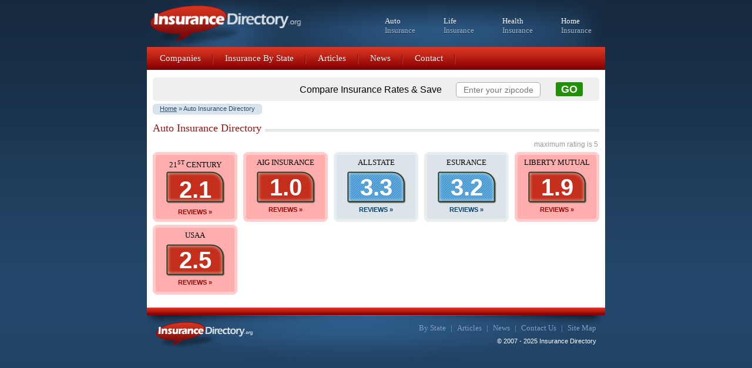

--- FILE ---
content_type: text/html
request_url: https://www.insurancedirectory.org/insurancedirectory.php?type=1
body_size: 1500
content:
<!DOCTYPE html PUBLIC "-//W3C//DTD XHTML 1.0 Transitional//EN" "http://www.w3.org/TR/xhtml1/DTD/xhtml1-transitional.dtd">
<html xmlns="http://www.w3.org/1999/xhtml" xml:lang="en" lang="en">
<head>
<title>Auto Insurance Company Directory</title>
<meta http-equiv="Content-Type" content="text/html; charset=utf-8" />
<link href="/common/cstyle.css" type="text/css" rel="stylesheet" />
<script src="/common/jquery-1.4.4.min.js" type="text/javascript"></script>
<script src="/common/selectbox.js" type="text/javascript"></script>
<script src="/common/ajax.js" type="text/javascript"></script>
<script src="/common/functions.js" type="text/javascript"></script>
<script src="/common/redirect.js" type="text/javascript"></script>
</head>

<body>
<div id="wrap">
	<div id="header">
		<a href="/" title="Insurance Directory" class="logo"><img src="/images/logo.png" alt="Insurance Directory" /></a>
		<div class="mcafee">
			
			<!-- START MCAFEESECURE CODE 
			<a target="_blank" href="https://www.mcafeesecure.com/RatingVerify?ref=www.insurancedirectory.org"><img width="94" height="54" border="0" src="//images.mcafeesecure.com/meter/www.insurancedirectory.org/13.gif" alt="McAfee SECURE sites help keep you safe from identity theft, credit card fraud, spyware, spam, viruses and online scams" oncontextmenu="alert('Copying Prohibited by Law - McAfee SECURE is a Trademark of McAfee, Inc.'); return false;"></a>
			END MCAFEESECURE CODE -->
			
		</div>
		<ul class="top-nav">
			<li><a href="/insurancedirectory.php?type=1" title="Auto Insurance">Auto <span>Insurance</span></a></li>
			<li><a href="/insurancedirectory.php?type=2" title="Life Insurance">Life <span>Insurance</span></a></li>
			<li><a href="/insurancedirectory.php?type=3" title="Health Insurance">Health <span>Insurance</span></a></li>
			<li><a href="/insurancedirectory.php?type=4" title="Home Insurance">Home <span>Insurance</span></a></li>
		</ul>
	</div><!-- End #header -->
			<ul id="menu">
			<li><a href="/" title="Companies">Companies</a></li>
			<li><a href="/insuranceinyourstate.php" title="Insurance By State">Insurance By State</a></li>
			<li><a href="/articles.php" title="Articles">Articles</a></li>
			<li><a href="/news.php" title="News">News</a></li>
			<li><a href="/contactus.php" title="Contact">Contact</a></li>
		</ul><!-- End #menu -->

		<div class="clear"></div>

			<div id="content">
    	    
	<div class="qform">
        		<script type="text/javascript">
		function validateIns(f){
			if(f.zipcode.value == ''){
				alert('Please enter your zipcode.');
				f.zipcode.focus();
				return false;
			} else if(!validZIP(f.zipcode.value)){
				alert('Please enter valid 5-digits zipcode.');
				f.zipcode.focus();
				return false;
			}
			return true;
		}

		function clearText(a){
			if(a.defaultValue == a.value){
				a.value = '';
			} else {
				if(a.value == ''){
					a.value = a.defaultValue;
				}
			}
		};
		</script>
		<form method="post" 
              action="/redirect.php"
              target="_blank"
              onsubmit="return validateIns(this)">
            <script>
                 
            </script>
            
            Compare Insurance Rates & Save
            <input type="hidden" name="pageURL" value="/insurancedirectory.php?type=1">
            <input type="hidden" name="login" value="login">
            <input class="formEdit" id="zipcode" name="zipcode" id="zipcode" type="text" placeholder="Enter your zipcode" maxlength="5">
            <input type="submit" value="GO" class="formBut">      
        </form>
        
			</div>
				<div class="breadCrumbs">
			<div class="breadRight">
				<a href="/" title="Home">Home</a> &raquo;
				Auto Insurance Directory
			</div>
		</div>
		<div class="clear"></div>
		<h1><span>Auto Insurance Directory</span></h1>

					<div class="grt">maximum rating is 5</div>
			
		<ul class="ratingBox">
						<li class="bad">
				<h5><a href="/directorycontent.php?id=21st_Century_Insurance" title="">21<sup>st</sup> Century </a></h5>
				<em>2.1</em>
				<a href="/directoryreviews.php?id=21st_Century_Insurance" class="reviewsLink">Reviews &raquo;</a>
			</li>
						<li class="bad">
				<h5><a href="/directorycontent.php?id=AIG" title="">AIG INSURANCE</a></h5>
				<em>1.0</em>
				<a href="/directoryreviews.php?id=AIG" class="reviewsLink">Reviews &raquo;</a>
			</li>
						<li class="good">
				<h5><a href="/directorycontent.php?id=Allstate" title="">Allstate</a></h5>
				<em>3.3</em>
				<a href="/directoryreviews.php?id=Allstate" class="reviewsLink">Reviews &raquo;</a>
			</li>
						<li class="good">
				<h5><a href="/directorycontent.php?id=Esurance" title="">Esurance</a></h5>
				<em>3.2</em>
				<a href="/directoryreviews.php?id=Esurance" class="reviewsLink">Reviews &raquo;</a>
			</li>
						<li class="bad">
				<h5><a href="/directorycontent.php?id=Liberty_Mutual" title="">Liberty Mutual</a></h5>
				<em>1.9</em>
				<a href="/directoryreviews.php?id=Liberty_Mutual" class="reviewsLink">Reviews &raquo;</a>
			</li>
						<li class="bad">
				<h5><a href="/directorycontent.php?id=USAA_Insurance" title="">USAA</a></h5>
				<em>2.5</em>
				<a href="/directoryreviews.php?id=USAA_Insurance" class="reviewsLink">Reviews &raquo;</a>
			</li>
					</ul>
				<div class="clear"></div>
	</div><!-- End #content -->

	<div class="clear"></div>

	<div id="footer">
		<a href="/" title="Insurance Directory" class="logoFooter"><img src="images/logo-footer.png" alt="Insurance Directory" /></a>

		<div class="footerMenu">
			<a href="/insuranceinyourstate.php" title="By State">By State</a> &#124;
			<a href="/articles.php" title="Articles">Articles</a> &#124;
			<a href="/news.php" title="News">News</a> &#124;
			<a href="/contactus.php" title="Contact Us">Contact Us</a> &#124;
			<a href="/sitemap.php" title="Site Map">Site Map</a>
		</div>

		<div class="copy">&copy; <script type="text/javascript">document.write(copyrightYear(2007));</script> Insurance Directory</div>
	</div><!-- End #footer -->

</div><!-- End #wrap -->

<script type="text/javascript">
var domainy = location.protocol == "https:" ? "https://static.getclicky.com" : "http://static.getclicky.com";
document.write(unescape("%3Cscript src='" + domainy + "/137347.js' type='text/javascript'%3E%3C/script%3E"));
</script>
<noscript><p><img alt="Clicky" width="1" height="1" src="http://static.getclicky.com/137347-db14.gif" /></p></noscript>

</body>
</html>

--- FILE ---
content_type: text/css
request_url: https://www.insurancedirectory.org/common/cstyle.css
body_size: 3493
content:
@import "reset.css";

/*********************** Default */
body {
	background: #182e46 url(../images/body-bg.gif) repeat-x 0 0;
	font: normal 12px/16px Arial, Verdana, sans-serif;
	color: #000;
}
a {
	font: normal 12px/16px Arial, Verdana, sans-serif;
	color: #000;
	text-decoration: underline;
}
a:hover {
	text-decoration: none;
}
p {
	margin-bottom: 1em;
}
h1 {
	clear: both;
	margin-bottom: 8px;
	background: transparent url(../images/hbg.gif) repeat-x left 100%;
	font: normal 18px/22px Georgia, serif;
	color: #961515;
}
h1 span {
	padding-right: 6px;
	background-color: #fff;
}
h2,
h2 a {
	margin-bottom: 8px;
	font: normal 18px/20px Georgia, serif;
	color: #000;
	text-decoration: none;
}
h2 a:hover {
	color: #ca1b00;
}
h3 {
	font: bold 14px/36px Georgia, serif;
	color: #000;
	text-transform: uppercase;
}
h3 span {
	font-size: 18px;
	color: #ca1b00;
}
sup {
	font-size: .8em;
}

/*********************** Help */
.btn {
	width: 254px;
	height: 45px;
}
.btn:hover {
	background-position: 0 -45px;
}

/*********************** Page */
#wrap {
	margin: 0 auto;
	width: 780px;
}
	/* Header section */
#header {
	position: relative;
	height: 80px;
	background: #182e46 url(../images/header-bg.jpg) no-repeat 0 0;
}
	/* Menu section */
#menu {
	padding-left: 2px;
	border-bottom: 3px solid #fff;
	height: 39px;
	background: #b01a10 url(../images/menu-bg.gif) repeat-x 0 0;
}
#menu li {
	float: left;
	padding-right: 1px;
	background: transparent url(../images/menu-div.gif) no-repeat right 13px;
}
#menu li a {
	display: block;
	float: left;
	padding: 11px 20px 12px;
	font: normal 15px/16px Georgia, serif;
	color: #fff;
	text-decoration: none;
	text-shadow: 0 1px 0 #6d0c08;
}
#menu li a[title="Contact"] {
	background: none;
}
#menu li a:hover {
	margin: 2px 0;
	padding: 9px 20px 10px;
	background-color: #7b0606;
}
	/* Content section */
#content {
	padding: 5px 10px 30px;
	min-height: 200px;
	background: #fff url(../images/content-bg.gif) repeat-x 0 100%;
}
.main {
	width: 505px;
	float: left;
}
.sidebar {
	padding-top: 30px;
	width: 245px;
	float: right;
}
	/* Footer section */
#footer {
	position: relative;
	height: 76px;
	background: transparent url(../images/footer-bg.png) no-repeat 0 0;
	text-align: right;
}
.footerMenu {
	padding: 14px 10px 7px;
}
.footerMenu a {
	padding: 0 5px;
}
.footerMenu,
.footerMenu a {
	font: normal 13px/16px Georgia, serif;
	color: #819fc1;
	text-decoration: none;
}
.footerMenu a:hover {
	color: #fff;
}
.copy {
	font: normal 11px/14px Arial, Verdana, sans-serif;
	color: #fff;
	padding: 0 15px;
}
.logo {
	position: absolute;
	top: 7px;
	left: 4px;
}
.logo>img {
	width:260px;
}
.logoFooter {
	position: absolute;
	top: 10px;
	left: 13px;
}
.mcafee {
	position: absolute;
	top: 12px;
	left: 285px;
}
.qform {
	clear: both;
	margin:5px 0;
	font-size:16px;
	line-height:22px;
	text-align: right;
	background: #efefef;
	-webkit-border-radius: 5px;
	-moz-border-radius: 5px;
	border-radius: 5px;
	padding:6px;
}
.formEdit {
	border: 1px solid #aaa;
	/* background: none; */
	width: 140px;
	line-height:22px;
	font-size: 14px;
	text-align: center;
	margin: 0 20px;
	-webkit-border-radius: 5px;
	-moz-border-radius: 5px;
	border-radius: 5px;
	padding:1px;
}
.formBut {
	-webkit-appearance: none; /*Safari/Chrome*/
    -moz-appearance: none; /*Firefox*/
    -ms-appearance: none; /*IE*/
    -o-appearance: none; /*Opera*/
    appearance: none;
    -webkit-border-radius: 0;
	border: 2px solid #efefef;
	background: #219004;
	color:#fff;
	width: 50px;
	line-height:22px;
	font-size: 18px;
	text-align: center;
	font-weight:bold;
	margin:0;
	margin-right:20px;
	-webkit-border-radius: 5px;
	-moz-border-radius: 5px;
	border-radius: 5px;
	padding:1px;
}
.top-nav {
	float: right;
}
.top-nav li {
	float: left;
	width: 100px;
}
.top-nav li a {
	display: block;
	margin: 10px 0;
	padding: 18px 0 0 25px;
	height: 42px;
	font: normal 13px/16px Georgia, serif;
	color: #fff;
	text-decoration: none;
	text-shadow: 0 1px 0 #182e46;
}
.top-nav li a span {
	color: #a2b5c5;
}
.top-nav li a:hover,
.top-nav li a:hover span {
	color: #fff;
}

/* Ratings */
.companyRating {
	position: relative;
	margin-bottom: 1em;
	height: 140px;
	background: transparent url(../images/company-rating-bg.gif) no-repeat 4px top;
}
.companyRating h3 {
	padding-left: 20px;
}
.companyRating p {
	padding-right: 25px;
	text-align: right;
	margin: 2px 0;
}
.brb,
.srb,
.srbTr {
	float: left;
	margin: 0 17px;
	width: 102px;
	height: 87px;
	background: transparent url(../images/brb-bg.png) no-repeat left top;
}
.brb em,
.srb em,
.srbTr em {
	padding: 10px 0 10px;
	display: block;
	font: bold 40px/40px "Arial Black", Arial, Verdana, sans-serif;
	color: #fff;
	text-align: center;
	text-transform: uppercase;
}
.brb span,
.srb span,
.srbTr span {
	padding-bottom: 4px;
	display: block;
	font: normal 11px/24px Arial, Verdana, sans-serif;
	color: #fff;
	text-align: center;
	text-transform: uppercase;
}
.srb,
.srbTr {
	margin: 0 15px 0 0;
	width: 75px;
	height: 62px;
	background-image: url(../images/srb-bg.png);
}
.srbTr {
	margin: 15px 15px 0 0;
	background-image: url(../images/srbtr-bg.png);
}
.srb em,
.srbTr em {
	padding: 4px 0 0;
	font: bold 30px/34px "Arial Black", Arial, Verdana, sans-serif;
}
.srb span,
.srbTr span {
	font: normal 10px/20px Arial, Verdana, sans-serif;
}
.brb.good,
.srb.good,
.srbTr.good {
	background-color: #59ade9;
}
.brb.bad,
.srb.bad,
.srbTr.bad {
	background-color: #d2331f;
}
.brb.na,
.srb.na,
.srbTr.na {
	background-color: #b4b4b4;
}
.ratingBox li {
	float: left;
	display: block;
	margin: 0 10px 5px 0;
	padding: 5px;
	width: 134px;
	height: 109px;
	background-repeat: no-repeat;
	background-position: 0 0;
	text-align: center;
	text-transform: uppercase;
}
.ratingBox h5,
.ratingBox h5 a {
	font: normal 13px/25px Georgia, serif;
	color: #000;
	text-decoration: none;
}
.ratingBox em {
	display: block;
	padding: 10px 0;
	font: bold 40px/40px "Arial Black", Arial, Verdana, sans-serif;
	color: #fff;
}
.ratingBox a.reviewsLink {
	font: bold 11px/16px Verdana, Arial, sans-serif;
	color: #01406d;
	text-decoration: none;
}
.ratingBox li.good {
	background: url(../images/rating-box-good.gif);
}
.ratingBox li.bad {
	background: url(../images/rating-box-bad.gif);
}
.ratingBox li.bad a.reviewsLink {
	color: #940705;
}
.ratingBox a:hover {
	text-decoration: underline;
}
.grt {
	padding: 0 2px 4px;
	font: normal 12px/18px Arial, Verdana, sans-serif;
	color: #999;
	text-align: right;
}
.companyInfo {
	font-weight: bold;
}

.reviewerInfo {
	clear: both;
	float: left;
	padding-right: 12px;
	width: 89px;
	font: normal 11px/16px Arial, Verdana, sans-serif;
	color: #7a898e;
	text-align: right;
	white-space: pre;
	white-space: pre-wrap;
	white-space: pre-line;
	white-space: -pre-wrap;
	white-space: -o-pre-wrap;
	white-space: -moz-pre-wrap;
	white-space: -hp-pre-wrap;
	word-wrap: break-word;
}
.reviewerInfo {
}
.reviewerInfo strong {
	font: normal 11px/16px Georgia, serif;
	color: #101010;
}
.rcomm {
	position: relative;
	margin: 10px 0 10px 15px;
	padding: 10px 20px;
	width: 349px;
	background-color: #e6e6e6;
}
.rcomm.ics {
	margin-bottom: 70px;
	padding-bottom: 30px;
}
.rcomm h2,
.rcomm h2 a {
	font: normal 13px/16px Georgia, serif;
	color: #cf1d0b;
}
.rcomm p {
	color: #444;
}
.rcommTop,
.rcommBottom,
.rcommArrow {
	position: absolute;
	left: 0;
	display: block;
	width: 389px;
	height: 7px;
	background-position: 0 0;
	background-repeat: no-repeat;
}
.rcommTop {
	top: 0;
	background-image: url(../images/rcomm-top.gif);
}
.rcommBottom {
	bottom: 0;
	background-image: url(../images/rcomm-bottom.gif);
}
.rcommArrow {
	top: 15px;
	left: -27px;
	width: 27px;
	height: 23px;
	background-image: url(../images/rcomm-arrow.gif);
}
.icorSmall {
	position: absolute;
	bottom: -53px;
	left: 12px;
	padding: 7px 15px 13px;
	width: 331px;
	height: 61px;
	background: transparent url(../images/icor-small-bg.png) no-repeat left top;
}
.icorSmall .srbTr {
	margin: 0 2px;
}
/* End Ratings */

/* Quote Box */
.qb {
	position: relative;
	height: 120px;
	background: transparent url(../images/qb-bg.jpg) no-repeat left top;
}
.qbZip {
	position: absolute;
	top: 77px;
	left: 193px;
	width: 128px;
	height: 31px;
	background: #fff;
	border: 2px solid #25386d;
	font: normal 20px/33px Verdana, Arial, sans-serif;
	text-align: center;
}
.qbBtn {
	position: absolute;
	top: 68px;
	left: 339px;
	width: 106px;
	height: 52px;
	border: 0;
	background: url(../images/btn-qb.png);
}
#selectBox {
	position: absolute;
	top: 75px;
	left: 68px;
	width: 110px;
	background: transparent url(../images/sbc-bg.png) no-repeat left top;
	z-index: 1001;	/* Fix for IE */
}
#defTitle {
	padding: 2px;
	font: bold 16px/33px Arial, Verdana, sans-serif;
	text-indent: 5px;
	cursor: pointer;
}
#labCon {
	position: absolute;
	top: 100%;
	left: 0;
	z-index: 1000;
	padding-bottom: 3px;
	display: none;
	background: transparent url(../images/lc-bg-open.png) no-repeat left bottom;
}
#selectBox label {
	display: block;
	width: 106px;
	margin: 0 2px;
	font: bold 16px/33px Arial, Verdana, sans-serif;
	text-indent: 5px;
	cursor: pointer;
}
#selectBox label:hover {
	background-color: #b2b2b2;
}
#selectBox input {
	position: absolute;
	top: 0px;
	visibility: hidden;
}
/* End quoteboxes */

/* Reviews */
.sbReviews dt {
	float: left;
	margin: 5px 0;
	padding-right: 3px;
	border-right: 1px solid #d4d4d4;
	width: 217px;
	color: #2a2a2a;
}
.sbReviews dd {
	margin: 5px 0;
	padding-right: 3px;
	float: right;
	clear: right;
	border-right: 1px solid #d4d4d4;
	font-weight: bold;
}
.sbReviews dd.good {
	color: #59ade9;
}
.sbReviews dd.bad {
	color: #d2331f;
}
.sbReviews dd.na {
	color: #b4b4b4;
}
.reviewLinks {
	text-align: right;
}
.reviewLinks a {
	font-weight: bold;
	color: #ca1b00;
	text-decoration: none;
}
.reviewLinks a:hover {
	text-decoration: underline;
}
/* End Reviews */

/* Lists */
ol {
	padding: 0 10px 2px 30px;
}
.main ul {
	padding: 0 10px 2px 30px;
}
.main  li {
	padding: 0 0 4px;
	list-style: disc;
}
.sitemapList {
	width: 320px;
}
.sitemapList ul {
	padding: 0 10px 30px;
}
.sitemapList ul li a {
	display: block;
	padding: 0 5px 1px 20px;
	background: transparent url(../images/arrow-grey.png) no-repeat 4px 6px;
	font: bold 14px/17px Georgia, serif;
	color: #005399;
	text-decoration: none;
}
.sitemapList ul li a:hover {
	background: #005399 url(../images/arrow-white.png) no-repeat 4px 6px;
	color: #fff;
}
ul.listStates {
	padding: 0;
}
ul.listStates li {
	float: left;
	width: 190px;
}
ul.listStates li a {
	display: block;
	margin: 2px;
	padding: 4px 5px 4px 20px;
	background: transparent url(../images/arrow-grey.png) no-repeat 4px 9px;
	font: bold 14px/16px Georgia, serif;
	color: #005399;
	text-decoration: none;
}
ul.listStates li a:hover {
	background: #005399 url(../images/arrow-white.png) no-repeat 4px 9px;
	color: #fff;
}
ul.listArticles {
	padding: 0;
}
ul.listArticles li {
	padding: 4px 5px 4px 20px;
	background: transparent url(../images/arrow-grey.png) no-repeat 4px 9px;
	list-style: none;
}
ul.listArticles li a {
	font: normal 13px/16px Arial, Verdana, sans-serif;
	color: #005399;
	text-decoration: none;
}
ul.listArticles li a:hover {
	color: #000;
	text-decoration: underline;
}
.companyList {
	margin-bottom: 1em;
	border: 5px solid #e8edf0;
	padding: 11px 0px 11px 10px;
	background-color: #dbe3e8;
}
.companyList ul {
	width: 114px;
	float: left;
}
.companyList ul.second {
	width: 110px;
}
.companyList ul a {
	font: normal 14px/18px Georgia, serif;
	color: #005399;
	text-decoration: none;
}
.companyList ul li.selected a {
	color: #c62d1c;
	font-weight: bold;
	letter-spacing: -1px;
}
.companyList ul a:hover {
	text-decoration: underline;
}
/* End Lists */

/* Buttons */
.btnBack {
	display: block;
	margin: 12px 0 2;
	padding: 6px 12px;
	width: 80px;
	font: bold 12px/16px Arial, Verdana, sans-serif;
	color: #005399;
	text-decoration: none;
}
.btnBack span {
	font-size: 14px;
}
.btnBack:hover {
	color: #000;
}
input.btnAgentSubmit,
.btnSubmitReview {
	display: block;
	border: 0;
	width: 203px;
	height: 39px;
	background-image: url(../images/btn-submit-review.gif);
}
.btnSubmitReview {
	margin-top: 91px;
}
input.btnAgentSubmit {
	width: 140px;
	background-image: url(../images/btn-agent-review.gif);
}
input.btnAgentSubmit:hover,
.btnSubmitReview:hover {
	background-position: 0 -39px;
}
/* End Buttons */

/* Messages */
.topText {
	padding: 10px 0 0;
	font: bold 12px/18px Verdana, Arial, sans-serif;
	color: #000;
}
.disclaimer {
	margin-bottom: 1em;
	padding: 9px;
	background-color: #f3f6f7;
	font: normal 11px/15px Arial, Verdana, sans-serif;
	color: #005399;
	text-align: justify;
}
.message {
	border-top: 2px solid #d93e32;
	border-bottom: 2px solid #d93e32;
	padding: 10px 20px;
	background-color: #faeeed;
	font: bold 14px/18px Georgia, serif;
	color: #a4110b;
	text-shadow: 0 1px 0 #fff;
}
.message a {
	font: bold 14px/18px Georgia, serif;
	color: #a4110b;
}
.breadCrumbs {
	float: left;
	display: block;
	margin: 0 0 10px 0;
	padding: 0 0 0 12px;
	background: transparent url(../images/bread-bg.gif) no-repeat left top;
	overflow: hidden;
}
.breadRight {
	height: 18px;
	padding: 0 12px 2px 0;
	background: transparent url(../images/bread-bg-right.gif) no-repeat right top;
}
.breadCrumbs,
.breadCrumbs a {
	font: normal 11px/16px Verdana, Arial, sans-serif;
	color: #23466a;
	text-shadow: 0 1px 0 #eaf5ff;
	
}
/* End Messages */

/* Popups */
.popTable th {
	width: 105px;
	height: 35px;
	text-align: right;
	font-weight: normal;
	line-height: 35px;
}
.ptLeft {
	float: left;
	width: 302px;
}
.ptRight {
	float: right;
	width: 342px;
}
.ptLeft th,
.ptRight th {
	width: 115px;
	height: 35px;
	text-align: right;
	font-weight: normal;
}
.ptLeft h2,
.ptRight h2 {
	text-transform: capitalize;
	text-align: center;
}
.fePop,
.flePop,
.taPop,
.tasPop {
	margin: 0 8px;
	background-color: #f5f5f5;
	border: 1px solid #9d9d9d;
}
.fePop {
	width: 169px;
}
.flePop {
	width: 518px;
}
.taPop {
	margin-top: 5px;
	width: 518px;
	height: 100px;
}
.tasPop {
	margin-top: 5px;
	width: 220px;
	height: 110px;
}
.rtBPop {
	padding: 7px 9px;
	width: 319px;
	height: 116px;
	background: transparent url(../images/rtbpop.gif) no-repeat left top;
}
p.titleText {
	font-size: 14px;
}
.tSm,
.rtBPop p {
	padding: 0;
	margin: 0;
	font: normal 11px/16px Arial, Verdana, sans-serif;
	color: #99a4aa;
	text-align: center;
}
.tSm {
	text-align: right;
}
.rtBPop th {
	padding-right: 5px;
	width: 110px;
	height: 25px;
	line-height: 25px;
}
.rtBPop label {
	display: block;
	width: 34px;
	height: 25px;
	background: transparent url(../images/rsbox.png) no-repeat 0 0;
	font: bold 13px/25px "Arial Black", Arial, Verdana, sans-serif;
	color: #fff;
	text-align: center;
	cursor: pointer;
}
.rtBPop label:hover {
	background-position: 0 -25px;
}
.rtBPop label.selBlue {
	background-position: 0 -50px;
}
.rtBPop label.selRed {
	background-position: 0 -75px;
}
.rtBPop input {
	position: absolute;
	top: 0;
	left: 0;
	visibility: hidden;
}
/* End Popups */

/* News */
.newsDate {
	display: block;
	margin-bottom: 6px;
	color: #878787;
}
.newsParagraph {
	margin-bottom: 2em;
}
.pagination {
	width: 310px;
	margin: 10px auto;
	text-align: center;
}
.pagination a,
.pagination span {
	font-weight: bold;
}
.pagination span {
	color: #666;
}
.reviewsPagination {
	float: right;
	padding: 4px 10px;
	width: 290px;
	background: transparent url(../images/review-paging-bg.gif) no-repeat left top;
}
/* End News */

.contactTable {
	width: 500px;
}
.contactTable td {
	padding:3px;
}
.tableBorder {
	margin: 10px 10px;
	border: 2px solid #991811;
}
.tableBorder td {
	padding: 4px;
}

/********************************** */



--- FILE ---
content_type: text/css
request_url: https://www.insurancedirectory.org/common/reset.css
body_size: 382
content:
/*********************** Reset */
html, body, div, span, applet, object, iframe, h1, h2, h3, h4, h5, h6, p, blockquote, pre, a, abbr, acronym, address, big, cite, code, del, dfn, em, font, img, ins, kbd, q, s, samp, small, strike, strong, sub, sup, tt, var, b, u, i, center, dl, dt, dd, fieldset, form, label, legend, table, caption, tbody, tfoot, thead, tr, th, td { margin: 0; padding: 0; border: 0; outline: 0; font-size: 100%; }
body { line-height: 1; }
blockquote, q { quotes: none; }
:focus { outline: 0 }
table { border-collapse: collapse; border-spacing: 0; }
hr { height: 1px; border-width: 0; color: black; background-color: black; }
ol, ul, li { margin:0; padding:0; }
ul, ul li { list-style: none; }

/*********************** Help */
.left{float:left}
.right{float:right}
.center{text-align:center}
.clear{clear:both}
.notxt{font-size:0;line-height:0}
.blk{display:block}
.inl{display:inline}
.nobg{background:none}
.nobd{border:none}
.btn { display: block; background-repeat: no-repeat; background-position: 0 0; background-color: transparent; font-size: 0; line-height: 0; text-indent: -9999px; cursor: pointer; }

/*********************** Forms */
.formEdit, .formHalfEdit, .formSmallEdit, .formLongEdit, .formTextarea, .formBigTextarea { border: 1px solid #1a344e; }
.formEdit { width: 190px; }
.formHalfEdit { width: 100px; }
.formSmallEdit { width: 60px; }
.formLongEdit { width: 160px; }
.formTextarea { height: 100px; width: 400px; }
.formBigTextarea { height: 150px; width: 100%; }
.formButton, .formSmallButton, .formLongButton { border: 1px solid #0fb6f7; background-color:#0fb6f7; font-weight: bold; color: #FFFFFF; }
.formButton { height: 23px; width: 100px; }
.formSmallButton { height: 20px; width: 80px; }
.formLongButton { height: 30px; width: 120px; }

--- FILE ---
content_type: application/javascript
request_url: https://www.insurancedirectory.org/common/functions.js
body_size: 2250
content:
<!-- Hide script from old browsers
// Make sure file is not hosted in a different frameset
if ( top.location.href != window.location.href )
  { top.location.href=window.location.href }
  
  var xmlHttp = httpGetObject();

    function openWindow(url, w, h) {
        var windowprops = "width=" + w + ",height=" + h +",,left=10,top=10,scrollbars=no,status=yes,toolbar=no,location=no,directories=no,resizable=yes";
          popup = window.open(url,'newWin',windowprops);
          popup.focus();
           } 
        
	function openPicture(pic,w,h) {
     
		var windowprops = "left=160,top=100,scrollbars=no,status=yes,toolbar=no,location=no,directories=no,resizable=yes,width=" + w + ",height=" + h;
          
		picture = window.open('','newPicture',windowprops);
		picture.close();
        picture = window.open('','newPicture',windowprops);  
        picture.focus();
        
		picture.document.write("<html><head><title>Picture<\/title><\/head><body leftmargin='0' topmargin='0' marginwidth='0' marginheight='0'>")
		picture.document.writeln("<img src=" + pic + " width=" + w + " height=" + h + ">")
		picture.document.write("<\/body><\/html>")
	}                
 
function showdate()
{
	
		// Determine the current date and display it
   	var today = new Date();
   	var day = today.getDay();
   	var date = today.getDate();
   	var month = today.getMonth();
   	var year = today.getFullYear();
   	
   		//January,February,March,April,May,June,July,August,September,October,November,December
   	if (month == 0) {month='Jan'};
   	if (month == 1) {month='Feb'};
   	if (month == 2) {month='Mar'};
   	if (month == 3) {month='Apr'};
   	if (month == 4) {month='May'};
   	if (month == 5) {month='Jun'};
   	if (month == 6) {month='Jul'};
   	if (month == 7) {month='Aug'};
   	if (month == 8) {month='Sept'};
   	if (month == 9) {month='Oct'};
   	if (month == 10) {month='Nov'};
   	if (month == 11) {month='Dec'};
   
   	if (day == 0) {day='Sunday'};
   	if (day == 1) {day='Monday'};
   	if (day == 2) {day='Tuesday'};
   	if (day == 3) {day='Wednesday'};
   	if (day == 4) {day='Thursday'};
   	if (day == 5) {day='Friday'};
   	if (day == 6) {day='Saturday'};
   
   if ( document.all ) {
		document.write ('<span class="small">&nbsp;&nbsp;' + day + ', ' + month +  ' ' + date + ', ' + year + '</span>');
	} else {
		document.write ('<span class="smallNC">&nbsp;&nbsp;' + day + ', ' + month +  ' ' + date + ', ' + year +  '</span>');
	}
   
   
}

function switchClass(obj,strClassName) {
		obj.className	= strClassName;
	}
	
function gotoURL(strUrl) {
		location = strUrl;
	}

function copyrightYear(startYear)
	{
		d = new Date();
		
		if (startYear != d.getFullYear())
			{
			return startYear + " - " + d.getFullYear();
			}
		else
			{
			return startYear;
			}
	}
	
	// Show current date in format "Nov 15, 2003".		
function nsDate()
{
		// Get today's date.
	var sDate = new Date();
	var sToday = "";
	
		// Array with months.
	var aMonths = new Array("Jan","Feb","Mar","Apr","May","Jun","Jul","Aug","Sep","Oct","Nov","Dec");
	
		// Get current month.
	var iMonth = sDate.getMonth();
		
		// Get current hour,minute,second.
	var iHours   = sDate.getHours();
	var iMinutes = sDate.getMinutes();
	var iSeconds = sDate.getSeconds();
			
	sToday = "";
		// Get today's date string.
	sToday += aMonths[iMonth] + " ";
	sToday += sDate.getDate() + ", ";
	sToday += sDate.getFullYear() + " ";

		// Display the date on the screen.
	document.write("<b>"+sToday+"</b>");	
}

	// Get the current date in format "Nov 15, 2003  12:53:23 pm".
function today()
{
	var ie4=document.all;
    var ns4=document.layers;
    var ns6=document.getElementById&&!document.all;
    	
		// Get today's date.
	var sDate = new Date();
	var sToday = "";
	
		// Array with months.
	var aMonths = new Array("Jan","Feb","Mar","Apr","May","Jun","Jul","Aug","Sep","Oct","Nov","Dec");
	
		// Get current month.
	var iMonth = sDate.getMonth();
		
		// Get current hour,minute,second.
	var iHours   = sDate.getHours();
	var iMinutes = sDate.getMinutes();
	var iSeconds = sDate.getSeconds();
	
		// If iHour > 12.
	if(iHours>12)
		iHours = iHours - 12;
	
	if(iMinutes < 10)
		iMinutes = "0" + iMinutes;
		
	if(iSeconds < 10)
		iSeconds = "0" + iSeconds;
	
	sToday = "";
		// Get today's date string.
	sToday += aMonths[iMonth] + " ";
	sToday += sDate.getDate() + ", ";
	sToday += sDate.getFullYear() + " ";
	
	sToday += iHours + ":";
	sToday += iMinutes + ":" ;
	sToday += iSeconds; 

	
		// Set am or pm
	if(sDate.getHours() < 12)
		sToday += " am ";
	else
		sToday += " pm ";
	
		// Display the date on the screen.
	
		// Write the clock to the layer:
	if (ns4) 
	{
		return;
	} 
	else 
		if (ie4) 
		{
			document.getElementById("LiveClock").innerHTML = "<b>"+sToday+"</b>";
		}	 
		else 
			if (ns6)
			{
				document.getElementById("LiveClock").innerHTML = "<b>"+sToday+"</b>";
            }            
	
		setTimeout("today()",1000);
		//window.setInterval(today(),100);
}	


function openWindow2(url,wname,w,h,props) 
{
	var winTop=(screen.height-h)/2;
	var winLeft=(screen.width-w)/2;
	
	var windowprops = "width=" + w + ",height=" + h +",left="+winLeft+",top="+winTop+","+props;
	return window.open(url,wname,windowprops);
}
/*
* change image source
* 
* @param string mainImageId - image id
* @param string imageUrl - url of the image that have to be put as a sourse to original image
*/
function changeMainImage(mainImageId, imageUrl) {
	var mainImage = document.getElementById(mainImageId);
	if (mainImage) {
		// change image source to imageUrl
		mainImage.src = imageUrl;
	}
}




function validState(str){
	re = /^[a-zA-Z]{2}$/;
	if(str == ''){
		return false;
	} else if(re.test(str)){
		return true;
	} else {
		return false;
	}
}

function validZIP(val){
	re = new RegExp(/^\d{5,5}$/);
	if(val.match(re)){
		return true;
	} else {
		return false;
	}
}

function existingZIP(val){
	if(xmlHttp){
		xmlUrl = '/existingzip.php?zipcode=' + val;
		xmlHttp.open('GET', xmlUrl, false);
		xmlHttp.send(null);
		return !!parseInt(xmlHttp.responseText);
	} else {
		alert('httpGetObject does not exist');
		return false;
	}
}

function validAreaCode(str){
	areacode = str.substring(0,3);
	if(existingAreaCode(areacode)){
		return true;
	} else {
		return false;
	}
}

function existingAreaCode(val){
	if(xmlHttp){
		xmlUrl = '/existingareacode.php?areacode=' + val;
		xmlHttp.open('GET', xmlUrl, false);
		xmlHttp.send(null);
		return !!parseInt(xmlHttp.responseText);
	} else {
		alert('httpGetObject does not exist');
		return false;
	}
}

function isInt(val){
	val = val.toString();
	if(val == ''){
		return false;
	} else {
		return (!isNaN(val) && val.indexOf('.', 0) == -1);
	}
}

function fixNum(el){
	el.value = el.value.replace(/\D/g, '');
}

/**
 * Trim string functons
 */
function RTrim(str){
	w_space = String.fromCharCode(32);
	v_length = str.length;
	strTemp = '';
	if(v_length < 0){
		return '';
	}
	iTemp = v_length -1;

	while(iTemp > -1){
		if(str.charAt(iTemp) == w_space){

		} else {
			strTemp = str.substring(0, iTemp + 1);
			break;
		}
		iTemp = iTemp - 1;
	}
	return strTemp;
}

function LTrim(str){
	w_space = String.fromCharCode(32);
	if(v_length < 1){
		return '';
	}
	v_length = str.length;
	strTemp = '';

	iTemp = 0;

	while(iTemp < v_length){
		if(str.charAt(iTemp) == w_space){

		} else {
			strTemp = str.substring(iTemp, v_length);
			break;
		}
		iTemp = iTemp + 1;
	}
	return strTemp;
}

function Trim(str){
	if(str.length < 1){
		return '';
	}
	str = RTrim(str);
	str = LTrim(str);
	return str;
}

// End hiding script from old browsers -->


$().ready(function(){

	$(".ratingBox li:nth-child(5n)").css({marginRight: 0})
	
	if(window.jQuery.fancybox)
	{
		$(".fbPop").fancybox({
			autoScale:			false,
			width:				680,
			height:				604,
			overlayOpacity:		0.5,
			overlayColor:		'#000',
			titleShow:			false,
			type:				'iframe'
		});
	}

});







--- FILE ---
content_type: application/javascript
request_url: https://www.insurancedirectory.org/common/ajax.js
body_size: -14
content:
function httpGetObject(){
	var req;
	if(window.XMLHttpRequest && !(window.ActiveXObject)){
		try {
			req = new XMLHttpRequest();
		} catch(e){
			req = false;
		}
	} else if(window.ActiveXObject){
		try {
			req = new ActiveXObject("Msxml2.XMLHTTP");
		} catch(e){
			try {
				req = new ActiveXObject("Microsoft.XMLHTTP");
			} catch(e){
				req = false;
			}
		}
	}
	return req;
}

function httpRequestData(oHTTP, sEventHandler, sURL, sMethod, params){
	if(oHTTP){
		oHTTP.open(sMethod, sURL, true);
		if(params){
			oHTTP.setRequestHeader("Content-type", "application/x-www-form-urlencoded");
			oHTTP.setRequestHeader("Content-length", params.length);
			oHTTP.setRequestHeader("Connection", "close");
		}
		oHTTP.onreadystatechange = eval(sEventHandler);
		oHTTP.send(params);
	}
}


--- FILE ---
content_type: application/javascript
request_url: https://www.insurancedirectory.org/common/selectbox.js
body_size: -35
content:
$(document).ready(function(){
	// Search drop down box
	var m=0;
	$("#defTitle").click(function(){
		if(m==0)
		{
			$("#labCon").slideDown("fast");
			$("#selectBox").css({ backgroundImage: "url(images/sbc-bg-open.png)" });
			m=1;
		}
		else
		{
			$("#labCon").slideUp("fast", function(){
				$("#selectBox").css({ backgroundImage: "url(images/sbc-bg.png)" });
			});
			m=0;
		}
	});	
	$("#selectBox label").click(function(){
		var s = $(this).attr("for");
		
		$("#defTitle").text($(this).text());
		$("#labCon").slideUp("fast", function(){		
			$("#selectBox").css({ backgroundImage: "url(images/sbc-bg.png)" });
		});
		m=0;
		
		var inp = $("#selectBox input#"+s).attr("checked", "checked");
	});
	// Hide drop down box
	$(document).bind("click", function (e) {
		if (e.target.id != $("#defTitle").attr("id"))
		{
			$("#labCon").slideUp("fast", function(){
				$("#selectBox").css({ backgroundImage: "url(images/sbc-bg.png)" });
			});
			m=0;
		}
	});

});

--- FILE ---
content_type: application/javascript
request_url: https://www.insurancedirectory.org/common/redirect.js
body_size: 310
content:
function validateIns(f){
	if(f.zipcode.value == ''){
		alert('Please enter your zipcode.');
		f.zipcode.focus();
		return false;
	} 
	else if(!validZIP(f.zipcode.value)){
		alert('Please enter valid 5-digits zipcode.');
		f.zipcode.focus();
		return false;
	}
	else if(!existingZIP(f.zipcode.value)){
		alert('This zipcode does not exist.');
		f.zipcode.focus();
		return false;
	}

	ni_var1 = f.ni_var1.value;

	len = parseInt(f.srcid.length);

	srcid = '';

	if(!isNaN(len)){
		for(i = 0; i < len; i++){
			if(f.srcid[i].checked){
				srcid = f.srcid[i].value;
			}
		}
	} else {
		srcid = f.srcid.value;
	}

	doc_loc = '';

	if(srcid == 'auto')
	{	
		if(window.location.host == 'insurancedirectory'){
			tgUrl = 'http://insurancedirectory/get-quotes-results.php/';
		} else {
			tgUrl = 'http://www.insurancedirectory.org/get-quotes-results.php/';
		}
		
		doc_loc = '/get-quotes-results.php' + '?zip=' + f.zipcode.value + '&c=' + ni_var1;
		
		xmlUrl = '/savestat.php?tgUrl=' + escape(tgUrl) + '&Zip=' + f.zipcode.value + '&AffID=38402&Nivar=' + ni_var1 + '&Theme=400';
		xmlHttp.open('GET', xmlUrl, true);
		
		xmlHttp.onreadystatechange = function(){
			if(xmlHttp.readyState == 4){
				if(xmlHttp.status == 200){
					document.location = doc_loc;
					return false;
				}
			}
		}
		
		xmlHttp.send(null);
	}
	else if(srcid == 'life')
	{
		//doc_loc = 'https://forms.insuranceagents.com/life?zip=' + f.zipcode.value + '&a=38402&c=' + ni_var1 + '&t=400';
		ni_var1 = 'anone-F-insdir-main';
		doc_loc = '/Instant-Life-Insurance-Quotes/?zip=' + f.zipcode.value + '&a=38402&c=' + ni_var1 + '&t=400';
		document.location = doc_loc;
		return false;
	}
	else if(srcid == 'home')
	{
		//doc_loc = 'https://forms.insuranceagents.com/home?zip=' + f.zipcode.value + '&a=38402&c=' + ni_var1 + '&t=400';
		ni_var1 = 'anone-F-insdir-main';
		doc_loc = '/Instant-Home-Insurance-Quotes/?zip=' + f.zipcode.value + '&a=38402&c=' + ni_var1 + '&t=400';
		document.location = doc_loc;
		return false;
	}
	else if(srcid == 'health')
	{
		//doc_loc = 'https://forms.insuranceagents.com/health?zip=' + f.zipcode.value + '&a=38402&c=' + ni_var1 + '&t=400';
		ni_var1 = 'anone-F-insdir-main';
		doc_loc = '/Instant-Health-Insurance-Quotes/?zip=' + f.zipcode.value + '&a=38402&c=' + ni_var1 + '&t=400';
		document.location = doc_loc;
		return false;
	}

	return false;
}